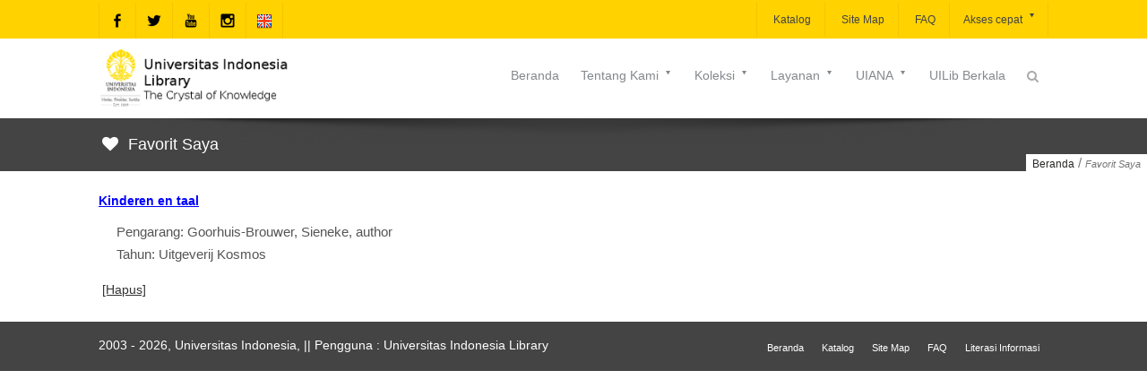

--- FILE ---
content_type: text/html;charset=ISO-8859-1
request_url: https://lib.ui.ac.id/addfav?id=20195467&lokasi=lokal&judul=Kinderen%20en%20taal&pengarang=Goorhuis-Brouwer,%20Sieneke,%20author&penerbit=Uitgeverij%20Kosmos
body_size: 168
content:




   <script>
   alert('Tambahkan ke favorit: id=20195467&lokasi=lokal');
   location.href='favorit.jsp';
   </script>
   
